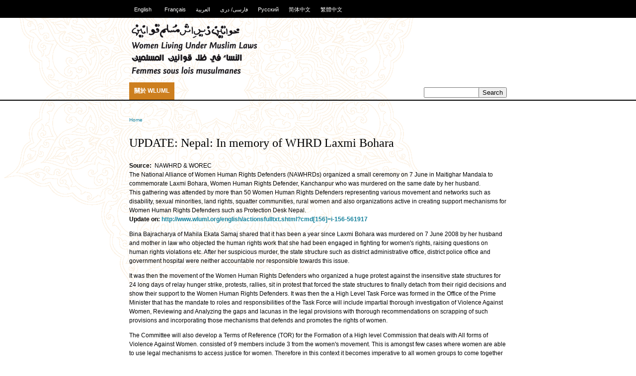

--- FILE ---
content_type: text/html; charset=utf-8
request_url: https://archive.wluml.org/zh-hant/node/5281
body_size: 4758
content:
<!DOCTYPE html PUBLIC "-//W3C//DTD XHTML 1.0 Strict//EN" "http://www.w3.org/TR/xhtml1/DTD/xhtml1-strict.dtd">
<html xmlns="http://www.w3.org/1999/xhtml" xml:lang="zh-hant" lang="zh-hant" dir="ltr">

<head>
<meta http-equiv="Content-Type" content="text/html; charset=utf-8" />
  <title>UPDATE: Nepal: In memory of WHRD Laxmi Bohara | Women Reclaiming and Redefining Cultures</title>
  <meta http-equiv="Content-Type" content="text/html; charset=utf-8" />
<link rel="shortcut icon" href="/sites/wluml.org/files/wluml_favicon.png" type="image/x-icon" />
  <link type="text/css" rel="stylesheet" media="all" href="/sites/wluml.org/files/css/css_f9e8ba5899c4249b693960fe47d9a4cd.css" />
<link type="text/css" rel="stylesheet" media="print" href="/sites/wluml.org/files/css/css_9dbccf8c69b1d93790ca0aa748fa4343.css" />
<!--[if IE]>
<link type="text/css" rel="stylesheet" media="all" href="/sites/wluml.org/themes/zen/zen/ie.css?i" />
<![endif]-->
  <script type="text/javascript" src="/sites/wluml.org/files/js/js_d4722dd51265d06deb441288b5955079.js"></script>
<script type="text/javascript">
<!--//--><![CDATA[//><!--
jQuery.extend(Drupal.settings, { "basePath": "/", "imagebrowser": { "basepath": "/", "filepath": "sites/wluml.org/files", "modulepath": "sites/all/modules/imagebrowser" }, "jcarousel": { "ajaxPath": "/zh-hant/jcarousel/ajax/views" } });
//--><!]]>
</script>
</head>
<body class="not-front not-logged-in node-type-news no-sidebars i18n-zh-hant page-node-5281 section-node">


  <div id="page"><div id="page-inner">

    <a name="top" id="navigation-top"></a>
          <div id="skip-to-nav"><a href="#navigation">Skip to Navigation</a></div>
    
                  <div id="header-blocks" class="region region-header">
          <div id="block-modwluml-0" class="block block-modwluml region-odd odd region-count-1 count-1"><div class="block-inner">

      <h2 class="title">Languages</h2>
  
  <div class="content">
    <ul><li class="0 first"><a href="/node/5281" class="language-link">English</a></li>
<li class="1"><a href="/fr/node/5281" class="language-link">Français</a></li>
<li class="2"><a href="/ar/node/5281" class="language-link">العربية</a></li>
<li class="3"><a href="http://www.farsidari-wluml.org/" class="language-link">فارسی/ دری</a></li>
<li class="4"><a href="/ru/node/5281" class="language-link">Русский</a></li>
<li class="5"><a href="/zh-hans/node/5281" class="language-link">简体中文</a></li>
<li class="6 last active"><a href="/zh-hant/node/5281" class="language-link active">繁體中文</a></li>
</ul>  </div>

  
</div></div> <!-- /block-inner, /block -->
        </div> <!-- /#header-blocks -->
      
    <div id="header"><div id="header-inner" class="clear-block">

              <div id="logo-title">

                      <div id="logo"><a href="/zh-hant" title="Home" rel="home"><img src="/sites/wluml.org/themes/wluml-bak/logo.png" alt="Home" id="logo-image" /></a></div>
          
          
          
        </div> <!-- /#logo-title -->
      


    </div></div> <!-- /#header-inner, /#header -->

    <div id="main">

                  <div id="navbar"><div id="navbar-inner" class="clear-block region region-navbar">

          <a name="navigation" id="navigation"></a>

                      <div id="search-box">
              <form action="/zh-hant/node/5281"  accept-charset="UTF-8" method="post" id="search-theme-form">
<div><div class="form-item" id="edit-search-theme-form-1-wrapper">
 <label for="edit-search-theme-form-1">Search this site: </label>
 <input type="text" maxlength="128" name="search_theme_form" id="edit-search-theme-form-1" size="12" value="" title="Enter the terms you wish to search for." class="form-text" />
</div>
<input type="submit" name="op" id="edit-submit" value="Search"  class="form-submit" />
<input type="hidden" name="form_build_id" id="form-0S94T5UBh3VxafLRlUO52rW_f2UpBiBh9AomzuefNGg" value="form-0S94T5UBh3VxafLRlUO52rW_f2UpBiBh9AomzuefNGg"  />
<input type="hidden" name="form_id" id="edit-search-theme-form" value="search_theme_form"  />

</div></form>
            </div> <!-- /#search-box -->
          
                      <div id="primary">
              <ul class="links"><li class="menu-1595 first last"><a href="/zh-hant/node/5568">關於 WLUML</a></li>
</ul>            </div> <!-- /#primary -->
          
          
          
        </div></div> <!-- /#navbar-inner, /#navbar -->
      


    <div id="main-inner" class="clear-block with-navbar">

      <div id="content"><div id="content-inner">

        
        
                  <div id="content-header">
            <div class="breadcrumb"><a href="/zh-hant">Home</a></div>                          <h1 class="title">UPDATE: Nepal: In memory of WHRD Laxmi Bohara</h1>
                                                          </div> <!-- /#content-header -->
        
        
        <div id="content-area">
          <div id="node-5281" class="node node-type-news content-type-news"><div class="node-inner">

  
  
  
  <div class="content">
    <div class="field field-type-text field-field-source">
    <div class="field-items">
            <div class="field-item odd">
                      <div class="field-label-inline-first">
              Source:&nbsp;</div>
                    NAWHRD &amp; WOREC        </div>
        </div>
</div>
<div class="imported-first-line">The National Alliance of Women Human Rights Defenders (NAWHRDs) organized a small ceremony on 7 June in Maitighar Mandala to commemorate Laxmi Bohara, Women Human Rights Defender, Kanchanpur who was murdered on the same date by her husband.
</div>
<div class="imported-introduction">This gathering was attended by more than 50 Women Human Rights Defenders representing various movement and networks such as disability, sexual minorities, land rights, squatter communities, rural women and also organizations active in creating support mechanisms for Women Human Rights Defenders such as Protection Desk Nepal.</div>
<span class="introbreak"><!--introbreak--></span>
<div class="imported-body"><b>Update on: <a href = "http://www.wluml.org/english/actionsfulltxt.shtml?cmd[156]=i-156-561917">http://www.wluml.org/english/actionsfulltxt.shtml?cmd[156]=i-156-561917</a></b>
<p>
Bina Bajracharya of Mahila Ekata Samaj shared that it has been a year since Laxmi Bohara was murdered on 7 June 2008 by her husband and mother in law who objected the human rights work that she had been engaged in fighting for women's rights, raising questions on human rights violations etc. After her suspicious murder, the state structure such as district administrative office, district police office and government hospital were neither accountable nor responsible towards this issue. 
</p><p>
It was then the movement of the Women Human Rights Defenders who organized a huge protest against the   insensitive state structures for 24 long days of relay hunger strike, protests, rallies, sit in protest that forced the state structures to finally detach from their rigid decisions and show their support to the Women Human Rights Defenders. It was then the a High Level Task Force was formed in the Office of the Prime Minister that has the mandate to roles and responsibilities of the Task Force will include impartial thorough investigation of Violence Against Women, Reviewing and Analyzing the gaps and lacunas in the legal provisions with thorough recommendations on scrapping of such provisions and incorporating those mechanisms that defends and promotes the rights of women. 
</p><p>
The Committee will also develop a Terms of Reference (TOR) for the Formation of a High level Commission that deals with All forms of Violence Against Women. consisted of 9 members include 3 from the women's movement. This is amongst few cases where women are able to use legal mechanisms to access justice for women. Therefore in this  context it becomes imperative to all women groups to come together and plan activities collectively. Without proper strategy and collective action, environment to ensure rights of women will be impossible.
</p><p> 
As of now, the husband of Laxmi Bohara has been released on bail while the district court is engaged in collecting information from the witnesses. The investigation report of the Nepal Police has shown that Laxmi Bohara committed suicide by taking poison however another medical report has stated that she died of excessive beating and battering and it is not an unknown fact she had been a victim of Domestic Violence for many years. Also it has been shared by the Women Human Rights Defenders in Kanchanpur district that they still face threats from the perpetrators from time to time regarding the respective case.
</p><p> 
Rama Dhakal of Nepal Disabled Women's Association also shared in the current political situation, it will be very difficult for the Women Human Rights Defenders to work in the districts. The suspicious murder of Uma Singh, Nirmala Thapa, threats and intimidations to Kokila Dhakal and Manica Jha are few examples where if the Woman Human Rights Defenders challenges and advocates for the right of women, she is further subjected to multiple forms of violence leading from threats, harassment, mental torture to murder. The underlying truth is that when Women Human Rights Defenders advocate for the rights of the women, they are challenging the societal norms, values that are tangled in a web of patriarchy that causes structural violence. The system still remains the same.
</p><p> 
The state mechanisms are still weak in recognizing the issues of women as a priority and there is a need to lobby the High Level Task Force on the dissemination of their report and the plans of the government to address the recommendations of the report. She ended that the National Alliance of Women Human Rights Defenders has planned to organize an interaction programme with the High Level Task Force members in a week time to get updates on the cases of Women Human Rights Defenders and their mandate in accomplishing the demand as put forward by the women's movement. She also thanked all our friends and networks who have been supporting this movement ever since the 24 days movement and irrespective of our issues and networks, we must stand united.
</p><p> 
The half an hour small gathering concluded with all women activists lighting candle  and one minute silence for defenders such such as Laxmi Bohara and other Women Human Rights Defenders who stand in the frontline advocating for women's rights and forced to give up their lives.
</p><p>
8 Jun 2009
</p><p>
Source: NAWHRD & WOREC</p></div>  </div>

      <div class="meta">
              <div class="submitted">
          Submitted on Tue, 06/09/2009 - 23:00        </div>
      
              <div class="terms terms-inline"> in <ul class="links inline"><li class="taxonomy_term_89 first"><a href="/zh-hant/taxonomy/term/89" rel="tag" title="">Nepal</a></li>
<li class="taxonomy_term_20"><a href="/zh-hant/taxonomy/term/20" rel="tag" title="">Violence against women</a></li>
<li class="taxonomy_term_93 last"><a href="/zh-hant/taxonomy/term/93" rel="tag" title="">[violence] domestic violence</a></li>
</ul></div>
          </div>
  
  
</div></div> <!-- /node-inner, /node -->
        </div>

        
        
        
        
      </div></div> <!-- /#content-inner, /#content -->


      
      
    </div></div> <!-- /#main-inner, /#main -->

          <div id="footer"><div id="footer-inner" class="region region-footer">

        
        <div id="block-menu-secondary-links" class="block block-menu region-odd even region-count-1 count-2"><div class="block-inner">

  
  <div class="content">
    <ul class="menu"><li class="leaf first"><a href="https://www.charitycheckout.co.uk/1144519/Donate" title="Donations which are received via the webshop are used towards the postage costs of sending our publications/material to individuals and groups with limited resources, to whom we distribute publications free of charge.">Donate to WLUML</a></li>
<li class="leaf"><a href="http://new.wluml.org/node/5606" title="">Copyright Notice</a></li>
<li class="leaf"><a href="http://new.wluml.org/node/5625" title="">Contact WLUML</a></li>
<li class="leaf"><a href="/zh-hant/user/login" title=""><span class="tab">Log in</span></a></li>
<li class="leaf last"><a href="http://www.facebook.com/pages/Women-Living-Under-Muslim-Laws-Solidarity-Network/173314106036158" title="">Facebook WLUML Page</a></li>
</ul>  </div>

  
</div></div> <!-- /block-inner, /block -->

      </div></div> <!-- /#footer-inner, /#footer -->
    
  </div></div> <!-- /#page-inner, /#page -->

  
  
</body>
</html>


--- FILE ---
content_type: text/css
request_url: https://archive.wluml.org/sites/wluml.org/files/css/css_f9e8ba5899c4249b693960fe47d9a4cd.css
body_size: 8276
content:

.book-navigation .menu{border-top:1px solid #888;padding:1em 0 0 3em;}.book-navigation .page-links{border-top:1px solid #888;border-bottom:1px solid #888;text-align:center;padding:0.5em;}.book-navigation .page-previous{text-align:left;width:42%;display:block;float:left;}.book-navigation .page-up{margin:0 5%;width:4%;display:block;float:left;}.book-navigation .page-next{text-align:right;width:42%;display:block;float:right;}#book-outline{min-width:56em;}.book-outline-form .form-item{margin-top:0;margin-bottom:0;}#edit-book-bid-wrapper .description{clear:both;}#book-admin-edit select{margin-right:24px;}#book-admin-edit select.progress-disabled{margin-right:0;}#book-admin-edit tr.ahah-new-content{background-color:#ffd;}#book-admin-edit .form-item{float:left;}

.node-unpublished{background-color:#fff4f4;}.preview .node{background-color:#ffffea;}#node-admin-filter ul{list-style-type:none;padding:0;margin:0;width:100%;}#node-admin-buttons{float:left;margin-left:0.5em;clear:right;}td.revision-current{background:#ffc;}.node-form .form-text{display:block;width:95%;}.node-form .container-inline .form-text{display:inline;width:auto;}.node-form .standard{clear:both;}.node-form textarea{display:block;width:95%;}.node-form .attachments fieldset{float:none;display:block;}.terms-inline{display:inline;}


fieldset{margin-bottom:1em;padding:.5em;}form{margin:0;padding:0;}hr{height:1px;border:1px solid gray;}img{border:0;}table{border-collapse:collapse;}th{text-align:left;padding-right:1em;border-bottom:3px solid #ccc;}.clear-block:after{content:".";display:block;height:0;clear:both;visibility:hidden;}.clear-block{display:inline-block;}/*_\*/
* html .clear-block{height:1%;}.clear-block{display:block;}/* End hide from IE-mac */



body.drag{cursor:move;}th.active img{display:inline;}tr.even,tr.odd{background-color:#eee;border-bottom:1px solid #ccc;padding:0.1em 0.6em;}tr.drag{background-color:#fffff0;}tr.drag-previous{background-color:#ffd;}td.active{background-color:#ddd;}td.checkbox,th.checkbox{text-align:center;}tbody{border-top:1px solid #ccc;}tbody th{border-bottom:1px solid #ccc;}thead th{text-align:left;padding-right:1em;border-bottom:3px solid #ccc;}.breadcrumb{padding-bottom:.5em}div.indentation{width:20px;height:1.7em;margin:-0.4em 0.2em -0.4em -0.4em;padding:0.42em 0 0.42em 0.6em;float:left;}div.tree-child{background:url(/misc/tree.png) no-repeat 11px center;}div.tree-child-last{background:url(/misc/tree-bottom.png) no-repeat 11px center;}div.tree-child-horizontal{background:url(/misc/tree.png) no-repeat -11px center;}.error{color:#e55;}div.error{border:1px solid #d77;}div.error,tr.error{background:#fcc;color:#200;padding:2px;}.warning{color:#e09010;}div.warning{border:1px solid #f0c020;}div.warning,tr.warning{background:#ffd;color:#220;padding:2px;}.ok{color:#008000;}div.ok{border:1px solid #00aa00;}div.ok,tr.ok{background:#dfd;color:#020;padding:2px;}.item-list .icon{color:#555;float:right;padding-left:0.25em;clear:right;}.item-list .title{font-weight:bold;}.item-list ul{margin:0 0 0.75em 0;padding:0;}.item-list ul li{margin:0 0 0.25em 1.5em;padding:0;list-style:disc;}ol.task-list li.active{font-weight:bold;}.form-item{margin-top:1em;margin-bottom:1em;}tr.odd .form-item,tr.even .form-item{margin-top:0;margin-bottom:0;white-space:nowrap;}tr.merge-down,tr.merge-down td,tr.merge-down th{border-bottom-width:0 !important;}tr.merge-up,tr.merge-up td,tr.merge-up th{border-top-width:0 !important;}.form-item input.error,.form-item textarea.error,.form-item select.error{border:2px solid red;}.form-item .description{font-size:0.85em;}.form-item label{display:block;font-weight:bold;}.form-item label.option{display:inline;font-weight:normal;}.form-checkboxes,.form-radios{margin:1em 0;}.form-checkboxes .form-item,.form-radios .form-item{margin-top:0.4em;margin-bottom:0.4em;}.marker,.form-required{color:#f00;}.more-link{text-align:right;}.more-help-link{font-size:0.85em;text-align:right;}.nowrap{white-space:nowrap;}.item-list .pager{clear:both;text-align:center;}.item-list .pager li{background-image:none;display:inline;list-style-type:none;padding:0.5em;}.pager-current{font-weight:bold;}.tips{margin-top:0;margin-bottom:0;padding-top:0;padding-bottom:0;font-size:0.9em;}dl.multiselect dd.b,dl.multiselect dd.b .form-item,dl.multiselect dd.b select{font-family:inherit;font-size:inherit;width:14em;}dl.multiselect dd.a,dl.multiselect dd.a .form-item{width:10em;}dl.multiselect dt,dl.multiselect dd{float:left;line-height:1.75em;padding:0;margin:0 1em 0 0;}dl.multiselect .form-item{height:1.75em;margin:0;}.container-inline div,.container-inline label{display:inline;}ul.primary{border-collapse:collapse;padding:0 0 0 1em;white-space:nowrap;list-style:none;margin:5px;height:auto;line-height:normal;border-bottom:1px solid #bbb;}ul.primary li{display:inline;}ul.primary li a{background-color:#ddd;border-color:#bbb;border-width:1px;border-style:solid solid none solid;height:auto;margin-right:0.5em;padding:0 1em;text-decoration:none;}ul.primary li.active a{background-color:#fff;border:1px solid #bbb;border-bottom:#fff 1px solid;}ul.primary li a:hover{background-color:#eee;border-color:#ccc;border-bottom-color:#eee;}ul.secondary{border-bottom:1px solid #bbb;padding:0.5em 1em;margin:5px;}ul.secondary li{display:inline;padding:0 1em;border-right:1px solid #ccc;}ul.secondary a{padding:0;text-decoration:none;}ul.secondary a.active{border-bottom:4px solid #999;}#autocomplete{position:absolute;border:1px solid;overflow:hidden;z-index:100;}#autocomplete ul{margin:0;padding:0;list-style:none;}#autocomplete li{background:#fff;color:#000;white-space:pre;cursor:default;}#autocomplete li.selected{background:#0072b9;color:#fff;}html.js input.form-autocomplete{background-image:url(/misc/throbber.gif);background-repeat:no-repeat;background-position:100% 2px;}html.js input.throbbing{background-position:100% -18px;}html.js fieldset.collapsed{border-bottom-width:0;border-left-width:0;border-right-width:0;margin-bottom:0;height:1em;}html.js fieldset.collapsed *{display:none;}html.js fieldset.collapsed legend{display:block;}html.js fieldset.collapsible legend a{padding-left:15px;background:url(/misc/menu-expanded.png) 5px 75% no-repeat;}html.js fieldset.collapsed legend a{background-image:url(/misc/menu-collapsed.png);background-position:5px 50%;}* html.js fieldset.collapsed legend,* html.js fieldset.collapsed legend *,* html.js fieldset.collapsed table *{display:inline;}html.js fieldset.collapsible{position:relative;}html.js fieldset.collapsible legend a{display:block;}html.js fieldset.collapsible .fieldset-wrapper{overflow:auto;}.resizable-textarea{width:95%;}.resizable-textarea .grippie{height:9px;overflow:hidden;background:#eee url(/misc/grippie.png) no-repeat center 2px;border:1px solid #ddd;border-top-width:0;cursor:s-resize;}html.js .resizable-textarea textarea{margin-bottom:0;width:100%;display:block;}.draggable a.tabledrag-handle{cursor:move;float:left;height:1.7em;margin:-0.4em 0 -0.4em -0.5em;padding:0.42em 1.5em 0.42em 0.5em;text-decoration:none;}a.tabledrag-handle:hover{text-decoration:none;}a.tabledrag-handle .handle{margin-top:4px;height:13px;width:13px;background:url(/misc/draggable.png) no-repeat 0 0;}a.tabledrag-handle-hover .handle{background-position:0 -20px;}.joined + .grippie{height:5px;background-position:center 1px;margin-bottom:-2px;}.teaser-checkbox{padding-top:1px;}div.teaser-button-wrapper{float:right;padding-right:5%;margin:0;}.teaser-checkbox div.form-item{float:right;margin:0 5% 0 0;padding:0;}textarea.teaser{display:none;}html.js .no-js{display:none;}.progress{font-weight:bold;}.progress .bar{background:#fff url(/misc/progress.gif);border:1px solid #00375a;height:1.5em;margin:0 0.2em;}.progress .filled{background:#0072b9;height:1em;border-bottom:0.5em solid #004a73;width:0%;}.progress .percentage{float:right;}.progress-disabled{float:left;}.ahah-progress{float:left;}.ahah-progress .throbber{width:15px;height:15px;margin:2px;background:transparent url(/misc/throbber.gif) no-repeat 0px -18px;float:left;}tr .ahah-progress .throbber{margin:0 2px;}.ahah-progress-bar{width:16em;}#first-time strong{display:block;padding:1.5em 0 .5em;}tr.selected td{background:#ffc;}table.sticky-header{margin-top:0;background:#fff;}#clean-url.install{display:none;}html.js .js-hide{display:none;}#system-modules div.incompatible{font-weight:bold;}#system-themes-form div.incompatible{font-weight:bold;}span.password-strength{visibility:hidden;}input.password-field{margin-right:10px;}div.password-description{padding:0 2px;margin:4px 0 0 0;font-size:0.85em;max-width:500px;}div.password-description ul{margin-bottom:0;}.password-parent{margin:0 0 0 0;}input.password-confirm{margin-right:10px;}.confirm-parent{margin:5px 0 0 0;}span.password-confirm{visibility:hidden;}span.password-confirm span{font-weight:normal;}

ul.menu{list-style:none;border:none;text-align:left;}ul.menu li{margin:0 0 0 0.5em;}li.expanded{list-style-type:circle;list-style-image:url(/misc/menu-expanded.png);padding:0.2em 0.5em 0 0;margin:0;}li.collapsed{list-style-type:disc;list-style-image:url(/misc/menu-collapsed.png);padding:0.2em 0.5em 0 0;margin:0;}li.leaf{list-style-type:square;list-style-image:url(/misc/menu-leaf.png);padding:0.2em 0.5em 0 0;margin:0;}li a.active{color:#000;}td.menu-disabled{background:#ccc;}ul.links{margin:0;padding:0;}ul.links.inline{display:inline;}ul.links li{display:inline;list-style-type:none;padding:0 0.5em;}.block ul{margin:0;padding:0 0 0.25em 1em;}

#permissions td.module{font-weight:bold;}#permissions td.permission{padding-left:1.5em;}#access-rules .access-type,#access-rules .rule-type{margin-right:1em;float:left;}#access-rules .access-type .form-item,#access-rules .rule-type .form-item{margin-top:0;}#access-rules .mask{clear:both;}#user-login-form{text-align:center;}#user-admin-filter ul{list-style-type:none;padding:0;margin:0;width:100%;}#user-admin-buttons{float:left;margin-left:0.5em;clear:right;}#user-admin-settings fieldset .description{font-size:0.85em;padding-bottom:.5em;}.profile{clear:both;margin:1em 0;}.profile .picture{float:right;margin:0 1em 1em 0;}.profile h3{border-bottom:1px solid #ccc;}.profile dl{margin:0 0 1.5em 0;}.profile dt{margin:0 0 0.2em 0;font-weight:bold;}.profile dd{margin:0 0 1em 0;}



.field .field-label,.field .field-label-inline,.field .field-label-inline-first{font-weight:bold;}.field .field-label-inline,.field .field-label-inline-first{display:inline;}.field .field-label-inline{visibility:hidden;}.node-form .content-multiple-table td.content-multiple-drag{width:30px;padding-right:0;}.node-form .content-multiple-table td.content-multiple-drag a.tabledrag-handle{padding-right:.5em;}.node-form .content-add-more .form-submit{margin:0;}.node-form .number{display:inline;width:auto;}.node-form .text{width:auto;}.form-item #autocomplete .reference-autocomplete{white-space:normal;}.form-item #autocomplete .reference-autocomplete label{display:inline;font-weight:normal;}#content-field-overview-form .advanced-help-link,#content-display-overview-form .advanced-help-link{margin:4px 4px 0 0;}#content-field-overview-form .label-group,#content-display-overview-form .label-group,#content-copy-export-form .label-group{font-weight:bold;}table#content-field-overview .label-add-new-field,table#content-field-overview .label-add-existing-field,table#content-field-overview .label-add-new-group{float:left;}table#content-field-overview tr.content-add-new .tabledrag-changed{display:none;}table#content-field-overview tr.content-add-new .description{margin-bottom:0;}table#content-field-overview .content-new{font-weight:bold;padding-bottom:.5em;}.advanced-help-topic h3,.advanced-help-topic h4,.advanced-help-topic h5,.advanced-help-topic h6{margin:1em 0 .5em 0;}.advanced-help-topic dd{margin-bottom:.5em;}.advanced-help-topic span.code{background-color:#EDF1F3;font-family:"Bitstream Vera Sans Mono",Monaco,"Lucida Console",monospace;font-size:0.9em;padding:1px;}.advanced-help-topic .content-border{border:1px solid #AAA}



.filefield-icon{margin:0 2px 0 0;}.filefield-element{margin:1em 0;white-space:normal;}.filefield-element .widget-preview{float:left;padding:0 10px 0 0;margin:0 10px 0 0;border-width:0 1px 0 0;border-style:solid;border-color:#CCC;max-width:30%;}.filefield-element .widget-edit{float:left;max-width:70%;}.filefield-element .filefield-preview{width:16em;overflow:hidden;}.filefield-element .widget-edit .form-item{margin:0 0 1em 0;}.filefield-element input.form-submit,.filefield-element input.form-file{margin:0;}.filefield-element input.progress-disabled{float:none;display:inline;}.filefield-element div.ahah-progress,.filefield-element div.throbber{display:inline;float:none;padding:1px 13px 2px 3px;}.filefield-element div.ahah-progress-bar{display:none;margin-top:4px;width:28em;padding:0;}.filefield-element div.ahah-progress-bar div.bar{margin:0;}
.ibimage_align-left{float:left;margin-right:1em;}.ibimage_align-right{float:right;margin-left:1em;}
span.introbreak{display:none;}
div.field-label{display:block;}

.container-inline-date{width:auto;clear:both;display:inline-block;vertical-align:top;margin-right:0.5em;}.container-inline-date .form-item{float:none;padding:0;margin:0;}.container-inline-date .form-item .form-item{float:left;}.container-inline-date .form-item,.container-inline-date .form-item input{width:auto;}.container-inline-date .description{clear:both;}.container-inline-date .form-item input,.container-inline-date .form-item select,.container-inline-date .form-item option{margin-right:5px;}.container-inline-date .date-spacer{margin-left:-5px;}.views-right-60 .container-inline-date div{padding:0;margin:0;}.container-inline-date .date-timezone .form-item{float:none;width:auto;clear:both;}#calendar_div,#calendar_div td,#calendar_div th{margin:0;padding:0;}#calendar_div,.calendar_control,.calendar_links,.calendar_header,.calendar{width:185px;border-collapse:separate;margin:0;}.calendar td{padding:0;}span.date-display-single{}span.date-display-start{}span.date-display-end{}span.date-display-separator{}.date-repeat-input{float:left;width:auto;margin-right:5px;}.date-repeat-input select{min-width:7em;}.date-repeat fieldset{clear:both;float:none;}.date-views-filter-wrapper{min-width:250px;}.date-views-filter input{float:left !important;margin-right:2px !important;padding:0 !important;width:12em;min-width:12em;}.date-nav{width:100%;}.date-nav div.date-prev{text-align:left;width:24%;float:left;}.date-nav div.date-next{text-align:right;width:24%;float:right;}.date-nav div.date-heading{text-align:center;width:50%;float:left;}.date-nav div.date-heading h3{margin:0;padding:0;}.date-clear{float:none;clear:both;display:block;}.date-clear-block{float:none;width:auto;clear:both;}.date-clear-block:after{content:" ";display:block;height:0;clear:both;visibility:hidden;}.date-clear-block{display:inline-block;}/*_\*/
 * html .date-clear-block{height:1%;}.date-clear-block{display:block;}/* End hide from IE-mac */

.date-container .date-format-delete{margin-top:1.8em;margin-left:1.5em;float:left;}.date-container .date-format-name{float:left;}.date-container .date-format-type{float:left;padding-left:10px;}.date-container .select-container{clear:left;float:left;}div.date-calendar-day{line-height:1;width:40px;float:left;margin:6px 10px 0 0;background:#F3F3F3;border-top:1px solid #eee;border-left:1px solid #eee;border-right:1px solid #bbb;border-bottom:1px solid #bbb;color:#999;text-align:center;font-family:Georgia,Arial,Verdana,sans;}div.date-calendar-day span{display:block;text-align:center;}div.date-calendar-day span.month{font-size:.9em;background-color:#B5BEBE;color:white;padding:2px;text-transform:uppercase;}div.date-calendar-day span.day{font-weight:bold;font-size:2em;}div.date-calendar-day span.year{font-size:.9em;padding:2px;}


a.go{display:block;width:18px;height:18px;background:url(/sites/wluml.org/modules/swftools/flowplayer3/images/up.png) no-repeat;margin:5px 0 5px 105px;cursor:pointer;}a.go:hover,a.go.down:hover{background-position:0px -18px;}a.go.up{margin-top:20px;}a.go.down{background-image:url(/sites/wluml.org/modules/swftools/flowplayer3/images/down.png);}div.swftools-flowplayer3-playlist{position:relative;overflow:hidden;height:288px !important;}div.swftools-flowplayer3-playlist,div.clips{width:260px;}div.swftools-flowplayer3-playlist-container{float:left;}.swftools-flowplayer3-container{display:block;height:375px;width:500px;text-align:center;margin:0;padding:0;float:left;}.clips{float:left;}.swftools-flowplayer3-container img.flowplayer3-play-button{margin-top:146px;border:0px;}.swftools-flowplayer3-container:hover{}div.clips a{background:url(/sites/wluml.org/modules/swftools/flowplayer3/images/h80.png);display:block;background-color:#fefeff;padding:12px 15px;height:46px;width:195px;font-size:12px;border:1px outset #ccc;text-decoration:none;letter-spacing:-1px;color:#000;overflow:hidden;}div.clips a img{float:left;padding-right:15px;}div.clips a.first{border-top-width:1px;}div.clips a.playing,div.clips a.paused,div.clips a.progress{background:url(/sites/wluml.org/modules/swftools/flowplayer3/images/light.png) no-repeat 0px -69px;width:225px;border:0;}div.clips a.progress{opacity:0.6;}div.clips a.paused{background-position:0 0;}div.clips a span{display:block;font-size:11px;color:#666;}div.clips a em{font-style:normal;color:#f00;}div.clips a:hover{background-color:#f9f9fa;}div.clips a.playing:hover,div.clips a.paused:hover,div.clips a.progress:hover{background-color:transparent !important;}div.clips.petrol a{background-color:#193947;color:#fff;border:1px outset #193947;}div.clips.petrol a.playing,div.clips.petrol a.paused,div.clips.petrol a.progress{background:url(/sites/wluml.org/modules/swftools/flowplayer3/images/dark.png) no-repeat 0px -69px;border:0;}div.clips.petrol a.paused{background-position:0 0;}div.clips.petrol a span{color:#aaa;}div.clips.petrol a em{color:#FCA29A;font-weight:bold;}div.clips.petrol a:hover{background-color:#274D58;}div.clips.petrol a.playing:hover,div.clips.petrol a.paused:hover,div.clips.petrol a.progress:hover{background-color:transparent !important;}

.swftools-accessible-hidden{display:none;}


div.fieldgroup{margin:.5em 0 1em 0;}div.fieldgroup .content{padding-left:1em;}
.views-exposed-form .views-exposed-widget{float:left;padding:.5em 1em 0 0;}.views-exposed-form .views-exposed-widget .form-submit{margin-top:1.6em;}.views-exposed-form .form-item,.views-exposed-form .form-submit{margin-top:0;margin-bottom:0;}.views-exposed-form label{font-weight:bold;}.views-exposed-widgets{margin-bottom:.5em;}html.js a.views-throbbing,html.js span.views-throbbing{background:url(/sites/all/modules/views/images/status-active.gif) no-repeat right center;padding-right:18px;}div.view div.views-admin-links{font-size:xx-small;margin-right:1em;margin-top:1em;}.block div.view div.views-admin-links{margin-top:0;}div.view div.views-admin-links ul{margin:0;padding:0;}div.view div.views-admin-links li{margin:0;padding:0 0 2px 0;z-index:201;}div.view div.views-admin-links li a{padding:0;margin:0;color:#ccc;}div.view div.views-admin-links li a:before{content:"[";}div.view div.views-admin-links li a:after{content:"]";}div.view div.views-admin-links-hover a,div.view div.views-admin-links:hover a{color:#000;}div.view div.views-admin-links-hover,div.view div.views-admin-links:hover{background:transparent;}div.view div.views-hide{display:none;}div.view div.views-hide-hover,div.view:hover div.views-hide{display:block;position:absolute;z-index:200;}div.view:hover div.views-hide{margin-top:-1.5em;}.views-view-grid tbody{border-top:none;}


  div.tabs{margin:0 0 5px 0;}ul.primary{margin:0;padding:0 0 0 10px;border-width:0;list-style:none;white-space:nowrap;line-height:normal;background:url(/sites/wluml.org/themes/zen/zen/images/tab-bar.png) repeat-x left bottom;}ul.primary li{float:left;margin:0;padding:0;}ul.primary li a{display:block;height:24px;margin:0;padding:0 0 0 5px;border-width:0;font-weight:bold;text-decoration:none;color:#777;background-color:transparent;background:url(/sites/wluml.org/themes/zen/zen/images/tab-left.png) no-repeat left -38px;}ul.primary li a .tab{display:block;height:20px;margin:0;padding:4px 13px 0 6px;border-width:0;line-height:20px;background:url(/sites/wluml.org/themes/zen/zen/images/tab-right.png) no-repeat right -38px;}ul.primary li a:hover{border-width:0;background-color:transparent;background:url(/sites/wluml.org/themes/zen/zen/images/tab-left.png) no-repeat left -76px;}ul.primary li a:hover .tab{background:url(/sites/wluml.org/themes/zen/zen/images/tab-right.png) no-repeat right -76px;}ul.primary li.active a,ul.primary li.active a:hover{border-width:0;color:#000;background-color:transparent;background:url(/sites/wluml.org/themes/zen/zen/images/tab-left.png) no-repeat left 0;}ul.primary li.active a .tab,ul.primary li.active a:hover .tab{background:url(/sites/wluml.org/themes/zen/zen/images/tab-right.png) no-repeat right 0;}ul.secondary{margin:0;padding:0 0 0 5px;border-bottom:1px solid #c0c0c0;list-style:none;white-space:nowrap;background:url(/sites/wluml.org/themes/zen/zen/images/tab-secondary-bg.png) repeat-x left bottom;}ul.secondary li{float:left;margin:0 5px 0 0;padding:5px 0;border-right:none;}ul.secondary a{display:block;height:24px;margin:0;padding:0;border:1px solid #c0c0c0;text-decoration:none;color:#777;background:url(/sites/wluml.org/themes/zen/zen/images/tab-secondary.png) repeat-x left -56px;}ul.secondary a .tab{display:block;height:18px;margin:0;padding:3px 8px;line-height:18px;}ul.secondary a:hover{background:url(/sites/wluml.org/themes/zen/zen/images/tab-secondary.png) repeat-x left bottom;}ul.secondary a.active,ul.secondary a.active:hover{border:1px solid #c0c0c0;color:#000;background:url(/sites/wluml.org/themes/zen/zen/images/tab-secondary.png) repeat-x left top;}



  div.messages,div.status,div.warning,div.error{min-height:21px;margin:0 1em 5px 1em;border:2px solid #ff7;padding:5px 5px 5px 35px;color:#000;background-color:#ffc;background-image:url(/sites/wluml.org/themes/zen/zen/images/messages-status.png);background-repeat:no-repeat;background-position:5px 5px;}div.status{}div.warning{border-color:#fc0;background-image:url(/sites/wluml.org/themes/zen/zen/images/messages-warning.png);}div.warning,tr.warning{color:#000;background-color:#ffc;}div.error{border-color:#c00;background-image:url(/sites/wluml.org/themes/zen/zen/images/messages-error.png);}div.error,tr.error{color:#900;background-color:#fee;}div.messages ul{margin-top:0;margin-bottom:0;}


  div.block.with-block-editing{position:relative;}div.block.with-block-editing div.edit{display:none;position:absolute;right:0;top:0;z-index:40;border:1px solid #eee;padding:0 2px;font-size:0.75em;background-color:#fff;}div.block.with-block-editing:hover div.edit{display:block;}



  .with-wireframes #header-inner,.with-wireframes #content-inner,.with-wireframes #content-inner>*,.with-wireframes #navbar-inner,.with-wireframes #sidebar-left-inner,.with-wireframes #sidebar-right-inner,.with-wireframes #footer-inner{margin:1px;padding:2px;border:1px solid #ccc;}.with-wireframes #closure-blocks{margin-top:1px;padding:2px;border:1px solid #ccc;}






  body{margin:0px;padding:0px;}#page,#closure-blocks{margin:0;}#page-inner{margin:0px;}#navigation-top,#navigation{position:absolute;left:-10000px;}#skip-to-nav{float:right;margin:0 !important;font-size:0.8em;}#skip-to-nav a:link,#skip-to-nav a:visited{color:#fff;}#skip-to-nav a:hover{color:#000;text-decoration:none;}#header{margin-left:auto;margin-right:auto;width:760px;}#header-inner{}#logo-title{}#logo{float:left;}#site-name{}#site-slogan{}#header-blocks{clear:both;}#main{}#main-inner{margin-left:auto;margin-right:auto;width:760px;}#content,.no-sidebars #content{clear:both;float:left;width:760px;margin-left:0;margin-right:-760px;padding:0;}.sidebar-left #content{width:560px;margin-left:200px;margin-right:-760px;}.sidebar-right #content{width:560px;margin-left:0;margin-right:-560px;}.two-sidebars #content{width:360px;margin-left:200px;margin-right:-560px;}#content-inner{margin:0;padding:0;}#navbar{float:left;width:100%;margin-left:0;margin-right:-100%;padding:0;}.with-navbar #content,.with-navbar #sidebar-left,.with-navbar #sidebar-right{margin-top:2em;}#navbar-inner{margin-left:auto;margin-right:auto;width:760px;}#search-box{float:right;text-align:right;}#primary{}#secondary{}#navbar ul{margin:0;padding:0;text-align:left;}#navbar li{float:left;}#sidebar-left{float:left;width:200px;margin-left:0;margin-right:-200px;padding:0;}#sidebar-left-inner{margin:0 20px 0 0;padding:0;}#sidebar-right{float:left;width:200px;margin-left:560px;margin-right:-760px;padding:0;}#sidebar-right-inner{margin:0 0 0 20px;padding:0;}#sidebar-content-right{}#footer{margin-top:20px;}#footer-inner{margin-left:auto;margin-right:auto;width:760px;padding:20px 0px;}#closure-blocks{}#header,#content,#navbar,#sidebar-left,#sidebar-right,#footer,#closure-blocks{overflow:visible;word-wrap:break-word;}.node-type-action #sidebar-content-right{float:left;width:180px;padding:10px;background-color:#e4c2c5;border:1px solid #b35158;}.contentbar-right #content-area{width:340px;float:left;margin-right:15px;}






  body{font-family:Verdana,Arial,Helvetica,sans-serif;font-size:62.5%;line-height:1.5em;background:#fff url(/sites/wluml.org/themes/wluml-bak/pattern_bg.gif) no-repeat scroll 0 0;}#skip-to-nav{display:none;font-size:0.8em;margin:0 !important;}a:link,a:visited{color:#107f9b;text-decoration:none;}a:link:hover,a:visited:hover{text-decoration:underline;}h2{font-family:Georgia,"Times New Roman",Times,serif;font-weight:normal;font-size:1.4em;}#main-inner{font-size:1.2em;line-height:1.5em;}#page{}#page-inner{}#page-title{font-family:Georgia,"Times New Roman",Times,serif;font-size:1.9em;font-weight:normal;line-height:1.4em;color:#69a6b7;}#header{height:130px;}#header-blocks #block-locale-0 h2,#header-blocks #block-modwluml-0 h2{visibility:hidden;}#header-blocks{background-color:#000;height:36px;}#header-blocks #block-locale-0,#header-blocks #block-modwluml-0{background-color:#000;height:24px;padding-top:12px;margin-left:auto;margin-right:auto;width:760px;}#header-blocks #block-locale-0 h2,#header-blocks #block-modwluml-0 h2{display:none;}#header-blocks #block-locale-0 ul,#header-blocks #block-modwluml-0 ul{list-style:none;}#header-blocks #block-locale-0 ul li,#header-blocks #block-modwluml-0 ul li{float:left;display:inline;font-size:1.1em;}#header-blocks #block-locale-0 ul li a:link,#header-blocks #block-locale-0 ul li a:visited,#header-blocks #block-modwluml-0 ul li a:link,#header-blocks #block-modwluml-0 ul li a:visited{color:#fff;background-color:#000;text-decoration:none;margin:0px 10px;margin-top:8px;}#header-blocks #block-locale-0 ul li a:link:hover,#header-blocks #block-locale-0 ul li a:visited:hover,#header-blocks #block-modwluml-0 ul li a:link:hover,#header-blocks #block-modwluml-0 ul li a:visited:hover{color:#107f9b;background-color:#000;text-decoration:none;margin:0px 10px;margin-top:8px;}#header-blocks #block-locale-0 ul li.first a:link,#header-blocks #block-locale-0 ul li.first a:visited,#header-blocks #block-locale-0 ul li.first a:link:hover,#header-blocks #block-locale-0 ul li.first a:visited:hover,#header-blocks #block-modwluml-0 ul li.first a:link,#header-blocks #block-modwluml-0 ul li.first a:visited,#header-blocks #block-modwluml-0 ul li.first a:link:hover,#header-blocks #block-modwluml-0 ul li.first a:visited:hover{margin:0px 16px 0px 0px;}#header-inner{}#logo-title{}#logo{margin:0 10px 0 0;padding-top:10px;}#logo-image{}h1#site-name,div#site-name{margin:0;font-size:2em;line-height:1.3em;}#site-name a:link,#site-name a:visited{color:#000;text-decoration:none;}#site-name a:hover{text-decoration:underline;}#site-slogan{}#header-blocks{}#main{}#main-inner{}#content{}#content-inner{}#mission{}#content-top{}#content-header{}.breadcrumb{font-size:0.8em;padding:6px 0px 0px 0px;}h1.title,h2.title,h3.title{margin:1em 0 1em 0;}h1.title{font-family:Georgia,"Times New Roman",Times,serif;font-weight:normal;line-height:1.1em;margin-top:1em;}div.messages{}div.status{}div.warning,tr.warning{}div.error,tr.error{}div.tabs{}.help{margin:1em 0;}.more-help-link{font-size:0.85em;text-align:right;}#content-area{}.pager{clear:both;margin:1em 0;text-align:center;}.pager a,.pager strong.pager-current{padding:0.5em;}.feed-icons{margin:1em 0;}#content-bottom{}#navbar{border-bottom:2px solid #000;}#search-box{height:30px;}#search-box #edit-submit-1,#search-box #edit-submit{margin:10px 0px 0px 10px;}#edit-search-theme-form-1-wrapper label{display:none;}#edit-search-theme-form-1-wrapper{width:100px;float:left;}#primary{}#navbar #primary ul li{background-color:#cd7f1f;margin-right:5px;padding:10px;font-weight:bold;font-size:1.2em;}#navbar #primary ul li.menu-118,#navbar #primary ul li.menu-1434,#navbar #primary ul li.menu-1438{background-color:#854d65;}#navbar #primary ul li.menu-1146,#navbar #primary ul li.menu-1439,#navbar #primary ul li.menu-1295{background-color:#69a6b7;}#navbar #primary ul li.menu-1453,#navbar #primary ul li.menu-1455{background-color:#b35158;}#navbar #primary ul li.menu-1397,#navbar #primary ul li.menu-1440,#navbar #primary ul li.menu-1435{background-color:#b29243;}#navbar #primary ul li.menu-2895,#navbar #primary ul li.menu-2897,#navbar #primary ul li.menu-2896{background-color:#8c94bc;}#navbar #primary ul li a:link,#navbar #primary ul li a:visited{color:#fff;text-decoration:none;}#navbar #primary ul li a:link:hover,#navbar #primary ul li a:visited:hover{color:#000;text-decoration:none;}#secondary{}#sidebar-left{}#sidebar-left ul.menu{font-family:Georgia,"Times New Roman",Times,serif;font-size:1.3em;}#sidebar-left ul.menu li{padding:8px 0px;border-bottom:1px solid #69a6b7;margin:0;}#sidebar-left ul.menu li.leaf{list-style:none;list-style-image:none;}#sidebar-left-inner{margin-top:15px;}#sidebar-right{}#sidebar-right-inner{}#footer{background-color:#cbe0e6;}#footer-inner{}#footer-message{}#closure-blocks{}.node{margin-bottom:2em;}.node-inner{}.sticky{}.node-unpublished{}.node-unpublished div.unpublished,.comment-unpublished div.unpublished{height:0;overflow:visible;color:#d8d8d8;font-size:75px;line-height:1;font-family:Impact,"Arial Narrow",Helvetica,sans-serif;font-weight:bold;text-transform:uppercase;text-align:center;word-wrap:break-word;}.node-mine{}.node-teaser{}.node-type-page{}.node-type-story{}.node h2.title{}.marker{color:#c00;}.node .picture{}.node.node-unpublished .picture,.comment.comment-unpublished .picture{position:relative;}.node .meta{}.node .submitted{}.node .terms{}.node .content{}.node div.links{margin:1em 0;}ul.links{margin:0;padding:0;}ul.links.inline{display:inline;}ul.links li{display:inline;list-style-type:none;padding:0;}.preview .node{}#comments{margin:1em 0;}#comments-title{}.comment{}.comment-inner{}.comment-preview{}.comment.new{}.comment.odd{}.comment.even{}.comment.first{}.comment.last{}.comment-unpublished{}.comment-unpublished div.unpublished{}.comment-published{}.comment-by-anon{}.comment-by-author{}.comment-mine{}.comment h3.title{}.new{color:#c00;}.comment .picture{}.comment .submitted{}.comment .content{}.comment .user-signature{}.comment div.links{margin:1em 0;}.indented{}.preview .comment{}.block{margin-bottom:1em;}.block.region-odd{}.block.region-even{}.block.odd{}.block.even{}.region-count-1{}.count-1{}.block-inner{}.block h2.title{}.block .content{}#block-aggregator-category-1{}#block-aggregator-feed-1{}#block-block-1{}#block-blog-0{}#block-book-0{}#block-comments-0{}#block-forum-0{}#block-forum-1{}#block-menu-2{}#block-node-0{}#block-poll-0{}#block-profile-0{}#block-search-0{}#block-statistics-0{}#block-user-0{}#block-user-1{}#block-user-2{}#block-user-3{}.box{}.box-inner{}.box h2.title{}.box .content{}.error{}.warning{}.more-link{text-align:right;}#user-login-form{text-align:left;}tr.even{}tr.odd{}li a.active{color:#000;}.form-item,.form-checkboxes,.form-radios{margin:1em 0;}.form-item input.error,.form-item textarea.error,.form-item select.error{border:2px solid #c00;}.form-item label{display:block;font-weight:bold;}.form-item label.option{display:inline;font-weight:normal;}.form-required{color:#c00;}.form-item .description{font-size:0.85em;}.form-checkboxes .form-item,.form-radios .form-item{margin:0.4em 0;}.form-submit{}.container-inline div,.container-inline label{display:inline;}.tips{margin:0;padding:0;font-size:0.9em;}#user-login-form ul{margin-bottom:0;}#user-login-form li.openid-link,#user-login li.openid-link{margin-top:1em;margin-left:-20px;padding-left:20px;background-position:left center;}#user-login-form li.user-link,#user-login li.user-link{margin-top:1em;list-style-type:disc;list-style-position:outside;}#user-login li.openid-link,#user-login li.user-link{margin-left:-2em;}form tbody{border-top:1px solid #ccc;}form th{text-align:left;padding-right:1em;border-bottom:3px solid #ccc;}form tbody th{border-bottom:1px solid #ccc;}form thead th{text-align:left;padding-right:1em;border-bottom:3px solid #ccc;}.field-label,.field-label-inline,.field-label-inline-first,.field-item,.field-items{display:inline;}.item-list .pager li{padding:0em;}.block-faceted_search_ui{padding:6px 12px;background-color:#e5eff2;}.block-faceted_search_ui .faceted-search-facet{padding:0px;background-color:#e5eff2;}#block-faceted_search_ui-1_related .faceted-search-facet{padding:5px 0px;}.faceted-search-facet h3{font-size:1.2em;}.faceted-search-facet a:link,.faceted-search-facet a:visited{text-decoration:none;}.faceted-search-facet .item-list ul{padding-left:0;}.faceted-search-facet.faceted-search-guided{margin-bottom:1px;}#block-faceted_search_ui-1_keyword,#block-faceted_search_ui-2_keyword,#block-faceted_search_ui-3_keyword,#block-faceted_search_ui-4_keyword{padding:6px 12px;background-color:#000;color:#fff;}.page-section-news-latest .views-row,.page-section-action-latest .views-row,.page-section-resource-latest .views-row,.faceted-search-page .views-row{margin-bottom:1.5em;padding-bottom:1em;border-bottom:1px solid #ccc;clear:both;}#block-faceted_search_ui-1_keyword h2,#block-faceted_search_ui-2_keyword h2,#block-faceted_search_ui-3_keyword h2,#block-faceted_search_ui-4_keyword h2{color:#fff;}.views-row .views-field-title{font-family:Georgia,"Times New Roman",Times,serif;font-size:1.4em;line-height:1.2em;font-weight:bold;margin-bottom:0.3em;}.field-content p,.field-item p{margin-top:0px;}.node .meta{margin-bottom:12px;}.view-filters{padding:6px 12px;background-color:#e5eff2;margin-bottom:3em;}#edit-theme{width:180px;}#block-similarterms-0_1{padding:4px 12px 8px 12px;background-color:#cbe0e6;}#block-similarterms-0_2{padding:4px 12px 8px 12px;background-color:#e4c2c5;}#block-similarterms-0_3{padding:4px 12px 8px 12px;background-color:#e4d9bd;}.item-list ul li{list-style-image:none;list-style-position:outside;list-style-type:disc;margin:0 0 0.25em 0.5em;padding:0;}#footer li.leaf{list-style-image:none;list-style:none;margin:0;padding:0.2em 0.5em 0 0;}#footer .block ul{margin:0;padding:0;}.page-section-resource-latest #navbar,.node-type-resource #navbar{border-bottom:2px solid #b29243;}.page-section-action-latest #navbar{border-bottom:2px solid #b35158;}.page-section-news-latest #navbar{border-bottom:2px solid #69a6b7;}.page-section-media-latest #navbar{border-bottom:2px solid #854d65;}.page-node-5408 #navbar{border-bottom:2px solid #cd7f1f;}.front #sidebar-left{float:left;margin-left:0;margin-right:-250px;padding:0;width:250px;}.front #sidebar-left-inner{padding-top:0px;}.front #sidebar-right{float:left;margin-left:510px;margin-right:-760px;padding:0;width:250px;}.front.two-sidebars #content{margin-left:250px;margin-right:-510px;width:260px;}.block h2.title{color:#000;font-weight:bold;}.front #sidebar-left #block-block-1.block h2.title,.front #block-views-faceted_search_results-block_2.block h2.title{background-color:#69a6b7;color:#fff;font-weight:bold;padding:20px 5px 10px 5px;}.front #sidebar-right #block-block-2.block h2.title,.front #block-views-faceted_search_results-block_3.block h2.title{background-color:#b35158;color:#fff;font-weight:bold;padding:20px 5px 10px 5px;}.front #sidebar-right #block-block-3.block h2.title,.front #block-views-faceted_search_results-block_4.block h2.title{background-color:#b29243;color:#fff;font-weight:bold;padding:20px 5px 10px 5px;}.front #block-block-4,.front #block-views-faceted_search_results-block_5{background-color:#dfd5ca;padding:6px 12px;}.front #block-block-4 h2,.front #block-views-faceted_search_results-block_5 h2{margin:1em 0 0.5em 0;}.front #block-block-5{background:#f0d8bb url(/sites/wluml.org/themes/wluml-bak/decoration_border_hm.png) scroll repeat-x bottom left;padding:20px 12px 70px;font-family:Georgia,"Times New Roman",Times,serif;font-size:1.2em;line-height:1.6em;}.front .views-row{margin-bottom:1em;}.view-frontpage-top{margin-top:20px;}.field{margin-top:0.75em;}.field-items img{display:block;}#block-block-7{margin-top:2em;}#block-block-7 h2.title{margin-top:0.5em;}a:link.translation-link,a:visited.translation-link{padding-right:10px;}#citizenspeak_message_preview{font-size:1.4em;height:200px;overflow:auto;padding:3px;border-right:2px solid #ccc;border-bottom:2px solid #ccc;border-left:1px solid #ccc;border-top:1px solid #ccc;background:#fff;}.content-type-citizenspeak{background-color:#e4c2c5;border:1px solid #b35158;padding:10px;}#citizenspeak-send-petition-form .form-item label{display:block;float:left;width:200px;margin:0px 15px;text-align:right;}#citizenspeak-send-petition-form .form-text,#citizenspeak-send-petition-form .form-textarea{width:400px;}#citizenspeak-send-petition-form #edit-send{margin-left:230px;}.views-field-field-campaign-nid{margin-bottom:1em;}#citizenspeak-send-petition-form .resizable-textarea{float:left;width:400px;}#citizenspeak-send-petition-form .description{float:left;width:90px;margin-left:10px;}#citizenspeak-send-petition-form .resizable-textarea .grippie{display:none;}#citizenspeak_thank_you .item-list ul li{list-style:none;margin:0 0 0.25em 0em;padding:0;}.views-label-field-action-needed-value,.views-label-field-campaign-nid{font-weight:bold;font-size:1.1em;display:block;color:#000;margin-bottom:0.5em;}.ibimage_align-left{float:left;margin-right:1em;}. ibimage_align-right{float:right;margin-left:1em;}
